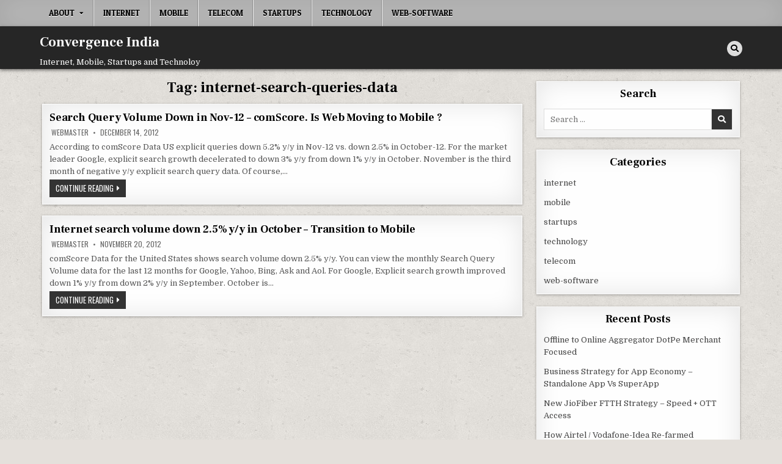

--- FILE ---
content_type: text/html; charset=UTF-8
request_url: http://www.convergenceindia.com/tag/internet-search-queries-data/
body_size: 6791
content:
<!DOCTYPE html>
<html lang="en-US"
	prefix="og: https://ogp.me/ns#" >
<head>
<meta charset="UTF-8">
<meta name="viewport" content="width=device-width, initial-scale=1.0">
<link rel="profile" href="http://gmpg.org/xfn/11">
<title>internet-search-queries-data | Convergence India</title>

		<!-- All in One SEO 4.1.4.5 -->
		<meta name="robots" content="max-image-preview:large" />
		<link rel="canonical" href="http://www.convergenceindia.com/tag/internet-search-queries-data/" />
		<script type="application/ld+json" class="aioseo-schema">
			{"@context":"https:\/\/schema.org","@graph":[{"@type":"WebSite","@id":"http:\/\/www.convergenceindia.com\/#website","url":"http:\/\/www.convergenceindia.com\/","name":"Convergence India","description":"Internet, Mobile, Startups and Technoloy","inLanguage":"en-US","publisher":{"@id":"http:\/\/www.convergenceindia.com\/#organization"}},{"@type":"Organization","@id":"http:\/\/www.convergenceindia.com\/#organization","name":"Convergence India","url":"http:\/\/www.convergenceindia.com\/"},{"@type":"BreadcrumbList","@id":"http:\/\/www.convergenceindia.com\/tag\/internet-search-queries-data\/#breadcrumblist","itemListElement":[{"@type":"ListItem","@id":"http:\/\/www.convergenceindia.com\/#listItem","position":1,"item":{"@type":"WebPage","@id":"http:\/\/www.convergenceindia.com\/","name":"Home","description":"Convergence in India Broadband, Mobile SmartPhones and Apps, Telecom Sector 4G LTE, 5G Indian Startups, SaaS, PaaS, Cloud Computing and Analytics","url":"http:\/\/www.convergenceindia.com\/"},"nextItem":"http:\/\/www.convergenceindia.com\/tag\/internet-search-queries-data\/#listItem"},{"@type":"ListItem","@id":"http:\/\/www.convergenceindia.com\/tag\/internet-search-queries-data\/#listItem","position":2,"item":{"@type":"WebPage","@id":"http:\/\/www.convergenceindia.com\/tag\/internet-search-queries-data\/","name":"internet-search-queries-data","url":"http:\/\/www.convergenceindia.com\/tag\/internet-search-queries-data\/"},"previousItem":"http:\/\/www.convergenceindia.com\/#listItem"}]},{"@type":"CollectionPage","@id":"http:\/\/www.convergenceindia.com\/tag\/internet-search-queries-data\/#collectionpage","url":"http:\/\/www.convergenceindia.com\/tag\/internet-search-queries-data\/","name":"internet-search-queries-data | Convergence India","inLanguage":"en-US","isPartOf":{"@id":"http:\/\/www.convergenceindia.com\/#website"},"breadcrumb":{"@id":"http:\/\/www.convergenceindia.com\/tag\/internet-search-queries-data\/#breadcrumblist"}}]}
		</script>
		<!-- All in One SEO -->

<link rel='dns-prefetch' href='//fonts.googleapis.com' />
<link rel='dns-prefetch' href='//s.w.org' />
<link rel="alternate" type="application/rss+xml" title="Convergence India &raquo; Feed" href="http://www.convergenceindia.com/feed/" />
<link rel="alternate" type="application/rss+xml" title="Convergence India &raquo; Comments Feed" href="http://www.convergenceindia.com/comments/feed/" />
<link rel="alternate" type="application/rss+xml" title="Convergence India &raquo; internet-search-queries-data Tag Feed" href="http://www.convergenceindia.com/tag/internet-search-queries-data/feed/" />
		<script type="text/javascript">
			window._wpemojiSettings = {"baseUrl":"https:\/\/s.w.org\/images\/core\/emoji\/13.0.0\/72x72\/","ext":".png","svgUrl":"https:\/\/s.w.org\/images\/core\/emoji\/13.0.0\/svg\/","svgExt":".svg","source":{"concatemoji":"http:\/\/www.convergenceindia.com\/mag\/wp-includes\/js\/wp-emoji-release.min.js?ver=5.5.16"}};
			!function(e,a,t){var n,r,o,i=a.createElement("canvas"),p=i.getContext&&i.getContext("2d");function s(e,t){var a=String.fromCharCode;p.clearRect(0,0,i.width,i.height),p.fillText(a.apply(this,e),0,0);e=i.toDataURL();return p.clearRect(0,0,i.width,i.height),p.fillText(a.apply(this,t),0,0),e===i.toDataURL()}function c(e){var t=a.createElement("script");t.src=e,t.defer=t.type="text/javascript",a.getElementsByTagName("head")[0].appendChild(t)}for(o=Array("flag","emoji"),t.supports={everything:!0,everythingExceptFlag:!0},r=0;r<o.length;r++)t.supports[o[r]]=function(e){if(!p||!p.fillText)return!1;switch(p.textBaseline="top",p.font="600 32px Arial",e){case"flag":return s([127987,65039,8205,9895,65039],[127987,65039,8203,9895,65039])?!1:!s([55356,56826,55356,56819],[55356,56826,8203,55356,56819])&&!s([55356,57332,56128,56423,56128,56418,56128,56421,56128,56430,56128,56423,56128,56447],[55356,57332,8203,56128,56423,8203,56128,56418,8203,56128,56421,8203,56128,56430,8203,56128,56423,8203,56128,56447]);case"emoji":return!s([55357,56424,8205,55356,57212],[55357,56424,8203,55356,57212])}return!1}(o[r]),t.supports.everything=t.supports.everything&&t.supports[o[r]],"flag"!==o[r]&&(t.supports.everythingExceptFlag=t.supports.everythingExceptFlag&&t.supports[o[r]]);t.supports.everythingExceptFlag=t.supports.everythingExceptFlag&&!t.supports.flag,t.DOMReady=!1,t.readyCallback=function(){t.DOMReady=!0},t.supports.everything||(n=function(){t.readyCallback()},a.addEventListener?(a.addEventListener("DOMContentLoaded",n,!1),e.addEventListener("load",n,!1)):(e.attachEvent("onload",n),a.attachEvent("onreadystatechange",function(){"complete"===a.readyState&&t.readyCallback()})),(n=t.source||{}).concatemoji?c(n.concatemoji):n.wpemoji&&n.twemoji&&(c(n.twemoji),c(n.wpemoji)))}(window,document,window._wpemojiSettings);
		</script>
		<style type="text/css">
img.wp-smiley,
img.emoji {
	display: inline !important;
	border: none !important;
	box-shadow: none !important;
	height: 1em !important;
	width: 1em !important;
	margin: 0 .07em !important;
	vertical-align: -0.1em !important;
	background: none !important;
	padding: 0 !important;
}
</style>
	<link rel='stylesheet' id='wp-block-library-css'  href='http://www.convergenceindia.com/mag/wp-includes/css/dist/block-library/style.min.css?ver=5.5.16' type='text/css' media='all' />
<link rel='stylesheet' id='textwp-maincss-css'  href='http://www.convergenceindia.com/mag/wp-content/themes/textwp/style.css' type='text/css' media='all' />
<link rel='stylesheet' id='fontawesome-css'  href='http://www.convergenceindia.com/mag/wp-content/themes/textwp/assets/css/all.min.css' type='text/css' media='all' />
<link rel='stylesheet' id='textwp-webfont-css'  href='//fonts.googleapis.com/css?family=Domine:400,700|Oswald:400,700|Patua+One|Frank+Ruhl+Libre:400,700&#038;display=swap' type='text/css' media='all' />
<script type='text/javascript' src='http://www.convergenceindia.com/mag/wp-includes/js/jquery/jquery.js?ver=1.12.4-wp' id='jquery-core-js'></script>
<!--[if lt IE 9]>
<script type='text/javascript' src='http://www.convergenceindia.com/mag/wp-content/themes/textwp/assets/js/respond.min.js' id='respond-js'></script>
<![endif]-->
<link rel="https://api.w.org/" href="http://www.convergenceindia.com/wp-json/" /><link rel="alternate" type="application/json" href="http://www.convergenceindia.com/wp-json/wp/v2/tags/164" /><link rel="EditURI" type="application/rsd+xml" title="RSD" href="http://www.convergenceindia.com/mag/xmlrpc.php?rsd" />
<link rel="wlwmanifest" type="application/wlwmanifest+xml" href="http://www.convergenceindia.com/mag/wp-includes/wlwmanifest.xml" /> 
<meta name="generator" content="WordPress 5.5.16" />
    <style type="text/css">
            .textwp-site-title, .textwp-site-title a, .textwp-site-description {color: #ffffff;}
        </style>
    <style type="text/css" id="custom-background-css">
body.custom-background { background-image: url("http://www.convergenceindia.com/mag/wp-content/themes/textwp/assets/images/background.jpg"); background-position: left top; background-size: auto; background-repeat: repeat; background-attachment: fixed; }
</style>
	</head>

<body class="archive tag tag-internet-search-queries-data tag-164 custom-background textwp-animated textwp-fadein textwp-theme-is-active textwp-primary-menu-active textwp-primary-mobile-menu-active textwp-table-css-active" id="textwp-site-body" itemscope="itemscope" itemtype="http://schema.org/WebPage">
<a class="skip-link screen-reader-text" href="#textwp-posts-wrapper">Skip to content</a>

<div class="textwp-site-wrapper">


<div class="textwp-container textwp-primary-menu-container textwp-textwp-clearfix">
<div class="textwp-primary-menu-container-inside textwp-textwp-clearfix">

<nav class="textwp-nav-primary" id="textwp-primary-navigation" itemscope="itemscope" itemtype="http://schema.org/SiteNavigationElement" role="navigation" aria-label="Primary Menu">
<div class="textwp-outer-wrapper">
<button class="textwp-primary-responsive-menu-icon" aria-controls="textwp-menu-primary-navigation" aria-expanded="false">Menu</button>
<ul id="textwp-menu-primary-navigation" class="textwp-primary-nav-menu textwp-menu-primary"><li id="menu-item-1667" class="menu-item menu-item-type-post_type menu-item-object-page menu-item-has-children menu-item-1667"><a href="http://www.convergenceindia.com/about/">About</a>
<ul class="sub-menu">
	<li id="menu-item-1674" class="menu-item menu-item-type-custom menu-item-object-custom menu-item-1674"><a href="http://www.convergenceindia.com/about/">About Us</a></li>
	<li id="menu-item-1666" class="menu-item menu-item-type-post_type menu-item-object-page menu-item-1666"><a href="http://www.convergenceindia.com/privacy/">Privacy</a></li>
	<li id="menu-item-1665" class="menu-item menu-item-type-post_type menu-item-object-page menu-item-1665"><a href="http://www.convergenceindia.com/terms/">Terms</a></li>
</ul>
</li>
<li id="menu-item-1669" class="menu-item menu-item-type-taxonomy menu-item-object-category menu-item-1669"><a href="http://www.convergenceindia.com/category/internet/">internet</a></li>
<li id="menu-item-1668" class="menu-item menu-item-type-taxonomy menu-item-object-category menu-item-1668"><a href="http://www.convergenceindia.com/category/mobile/">mobile</a></li>
<li id="menu-item-1670" class="menu-item menu-item-type-taxonomy menu-item-object-category menu-item-1670"><a href="http://www.convergenceindia.com/category/telecom/">telecom</a></li>
<li id="menu-item-1672" class="menu-item menu-item-type-taxonomy menu-item-object-category menu-item-1672"><a href="http://www.convergenceindia.com/category/startups/">startups</a></li>
<li id="menu-item-1673" class="menu-item menu-item-type-taxonomy menu-item-object-category menu-item-1673"><a href="http://www.convergenceindia.com/category/news/">technology</a></li>
<li id="menu-item-1671" class="menu-item menu-item-type-taxonomy menu-item-object-category menu-item-1671"><a href="http://www.convergenceindia.com/category/web-software/">web-software</a></li>
</ul></div>
</nav>

</div>
</div>


<div class="textwp-container" id="textwp-header" itemscope="itemscope" itemtype="http://schema.org/WPHeader" role="banner">
<div class="textwp-head-content textwp-textwp-clearfix" id="textwp-head-content">
<div class="textwp-outer-wrapper">

<div class="textwp-header-inside textwp-textwp-clearfix">
<div class="textwp-header-inside-content textwp-textwp-clearfix">

<div class="textwp-logo">
    <div class="site-branding">
                  <p class="textwp-site-title"><a href="http://www.convergenceindia.com/" rel="home">Convergence India</a></p>
            <p class="textwp-site-description"><span>Internet, Mobile, Startups and Technoloy</span></p>        </div>
</div>

<div class="textwp-header-social">

<div class="textwp-header-social-icons textwp-textwp-clearfix">
                                                                                                                                                                                                                                                                        <a href="#" aria-label="Search Button" class="textwp-social-icon-search"><i class="fas fa-search" aria-hidden="true" title="Search"></i></a></div>

</div><!--/.textwp-header-social -->

</div>
</div>

</div><!--/#textwp-head-content -->
</div><!--/#textwp-header -->
</div>


<div id="textwp-search-overlay-wrap" class="textwp-search-overlay">
  <div class="textwp-search-overlay-content">
    
<form role="search" method="get" class="textwp-search-form" action="http://www.convergenceindia.com/">
<label>
    <span class="textwp-sr-only">Search for:</span>
    <input type="search" class="textwp-search-field" placeholder="Search &hellip;" value="" name="s" />
</label>
<input type="submit" class="textwp-search-submit" value="&#xf002;" />
</form>  </div>
  <button class="textwp-search-closebtn" aria-label="Close Search" title="Close Search">&#xD7;</button>
</div>

<div class="textwp-outer-wrapper">


</div>

<div class="textwp-outer-wrapper" id="textwp-wrapper-outside">

<div class="textwp-container textwp-textwp-clearfix" id="textwp-wrapper">
<div class="textwp-content-wrapper textwp-textwp-clearfix" id="textwp-content-wrapper">
<div class="textwp-main-wrapper textwp-textwp-clearfix" id="textwp-main-wrapper" itemscope="itemscope" itemtype="http://schema.org/Blog" role="main">
<div class="theiaStickySidebar">
<div class="textwp-main-wrapper-inside textwp-textwp-clearfix">




<div class="textwp-posts-wrapper" id="textwp-posts-wrapper">
<div class="textwp-posts">

<div class="textwp-page-header-outside">
<header class="textwp-page-header">
<div class="textwp-page-header-inside">
<h1 class="page-title">Tag: <span>internet-search-queries-data</span></h1></div>
</header>
</div>

<div class="textwp-posts-content">


    <div class="textwp-posts-container textwp-compact-posts-container textwp-fpw-1-column">
        
        
<div class="textwp-compact-post-wrapper">
<div id="post-1613" class="textwp-compact-post textwp-item-post textwp-box">
<div class="textwp-box-inside">

    
        <h2 class="textwp-compact-post-title textwp-fp-post-title"><a href="http://www.convergenceindia.com/news/search-query-volume-down-nov-12-comscore-is-web-going-mobile/" rel="bookmark">Search Query Volume Down in Nov-12 &#8211; comScore. Is Web Moving to Mobile ?</a></h2>    
                <div class="textwp-compact-post-footer textwp-fp-post-footer">
    <span class="textwp-compact-post-author textwp-fp-post-author textwp-compact-post-meta textwp-fp-post-meta"><i class="far fa-user-circle" aria-hidden="true"></i>&nbsp;<a href="http://www.convergenceindia.com/author/admin/">Webmaster</a></span>    <span class="textwp-compact-post-date textwp-fp-post-date textwp-compact-post-meta textwp-fp-post-meta"><i class="far fa-clock" aria-hidden="true"></i>&nbsp;December 14, 2012</span>        </div>
    
    <div class="textwp-compact-post-snippet textwp-fp-post-snippet textwp-compact-post-excerpt textwp-fp-post-excerpt"><p>According to comScore Data US explicit queries down 5.2% y/y in Nov-12 vs. down 2.5% in October-12. For the market leader Google, explicit search growth decelerated to down 3% y/y from down 1% y/y in October. November is the third month of negative y/y explicit search query data. Of course,&#8230;</p>
</div>
    <div class='textwp-compact-post-read-more textwp-fp-post-read-more'><a href="http://www.convergenceindia.com/news/search-query-volume-down-nov-12-comscore-is-web-going-mobile/">Continue Reading<span class="textwp-sr-only"> Search Query Volume Down in Nov-12 &#8211; comScore. Is Web Moving to Mobile ?</span></a></div>
</div>
</div>
</div>
    
        
<div class="textwp-compact-post-wrapper">
<div id="post-1587" class="textwp-compact-post textwp-item-post textwp-box">
<div class="textwp-box-inside">

    
        <h2 class="textwp-compact-post-title textwp-fp-post-title"><a href="http://www.convergenceindia.com/web-software/internet-search-volume-down-2-5-yy-in-october-transition-to-mobile/" rel="bookmark">Internet search volume down 2.5% y/y in October &#8211; Transition to Mobile</a></h2>    
                <div class="textwp-compact-post-footer textwp-fp-post-footer">
    <span class="textwp-compact-post-author textwp-fp-post-author textwp-compact-post-meta textwp-fp-post-meta"><i class="far fa-user-circle" aria-hidden="true"></i>&nbsp;<a href="http://www.convergenceindia.com/author/admin/">Webmaster</a></span>    <span class="textwp-compact-post-date textwp-fp-post-date textwp-compact-post-meta textwp-fp-post-meta"><i class="far fa-clock" aria-hidden="true"></i>&nbsp;November 20, 2012</span>        </div>
    
    <div class="textwp-compact-post-snippet textwp-fp-post-snippet textwp-compact-post-excerpt textwp-fp-post-excerpt"><p>comScore Data for the United States shows search volume down 2.5% y/y. You can view the monthly Search Query Volume data for the last 12 months for Google, Yahoo, Bing, Ask and Aol. For Google, Explicit search growth improved down 1% y/y from down 2% y/y in September. October is&#8230;</p>
</div>
    <div class='textwp-compact-post-read-more textwp-fp-post-read-more'><a href="http://www.convergenceindia.com/web-software/internet-search-volume-down-2-5-yy-in-october-transition-to-mobile/">Continue Reading<span class="textwp-sr-only"> Internet search volume down 2.5% y/y in October &#8211; Transition to Mobile</span></a></div>
</div>
</div>
</div>
        </div>
    <div class="clear"></div>

    

</div>

</div>
</div><!--/#textwp-posts-wrapper -->




</div>
</div>
</div><!-- /#textwp-main-wrapper -->


<div class="textwp-sidebar-wrapper textwp-sidebar-widget-areas textwp-textwp-clearfix" id="textwp-sidebar-wrapper" itemscope="itemscope" itemtype="http://schema.org/WPSideBar" role="complementary">
<div class="theiaStickySidebar">
<div class="textwp-sidebar-wrapper-inside textwp-textwp-clearfix">

<div id="search-4" class="textwp-side-widget widget textwp-box widget_search"><div class="textwp-box-inside"><div class="textwp-widget-header"><h2 class="textwp-widget-title"><span class="textwp-widget-title-inside">Search</span></h2></div>
<form role="search" method="get" class="textwp-search-form" action="http://www.convergenceindia.com/">
<label>
    <span class="textwp-sr-only">Search for:</span>
    <input type="search" class="textwp-search-field" placeholder="Search &hellip;" value="" name="s" />
</label>
<input type="submit" class="textwp-search-submit" value="&#xf002;" />
</form></div></div><div id="categories-3" class="textwp-side-widget widget textwp-box widget_categories"><div class="textwp-box-inside"><div class="textwp-widget-header"><h2 class="textwp-widget-title"><span class="textwp-widget-title-inside">Categories</span></h2></div>
			<ul>
					<li class="cat-item cat-item-1"><a href="http://www.convergenceindia.com/category/internet/" title="Research and Analysis on the Indian Internet and Broadband ">internet</a>
</li>
	<li class="cat-item cat-item-33"><a href="http://www.convergenceindia.com/category/mobile/">mobile</a>
</li>
	<li class="cat-item cat-item-70"><a href="http://www.convergenceindia.com/category/startups/">startups</a>
</li>
	<li class="cat-item cat-item-99"><a href="http://www.convergenceindia.com/category/news/" title="News Analysis of the Information Technology and Telecommunications Industry">technology</a>
</li>
	<li class="cat-item cat-item-61"><a href="http://www.convergenceindia.com/category/telecom/">telecom</a>
</li>
	<li class="cat-item cat-item-73"><a href="http://www.convergenceindia.com/category/web-software/">web-software</a>
</li>
			</ul>

			</div></div>
		<div id="recent-posts-3" class="textwp-side-widget widget textwp-box widget_recent_entries"><div class="textwp-box-inside">
		<div class="textwp-widget-header"><h2 class="textwp-widget-title"><span class="textwp-widget-title-inside">Recent Posts</span></h2></div>
		<ul>
											<li>
					<a href="http://www.convergenceindia.com/news/offline-to-online-aggregator-dotpe-merchant-focused/">Offline to Online Aggregator DotPe Merchant Focused</a>
									</li>
											<li>
					<a href="http://www.convergenceindia.com/mobile/business-strategy-for-app-economy-standalone-app-vs-superapp/">Business Strategy for App Economy &#8211; Standalone App Vs SuperApp</a>
									</li>
											<li>
					<a href="http://www.convergenceindia.com/internet/new-jiofiber-ftth-strategy-speed-ott-access/">New JioFiber FTTH Strategy &#8211; Speed + OTT Access</a>
									</li>
											<li>
					<a href="http://www.convergenceindia.com/telecom/airtel-vodafone-idea-re-farmed-spectrum-ran-mobile-data-network/">How Airtel / Vodafone-Idea Re-farmed Spectrum RAN for Mobile Data Network ?</a>
									</li>
											<li>
					<a href="http://www.convergenceindia.com/news/google-facebook-early-leaders-in-mobile-development-and-monetization/">Google, Facebook Early Leaders in Mobile Development and Monetization</a>
									</li>
											<li>
					<a href="http://www.convergenceindia.com/startups/e-commerce-poised-for-big-growth-challenges-valuations-peaked/">e-Commerce Poised for Big Growth  &#8211; The Challenges  &#038; Have Valuations Peaked ?</a>
									</li>
											<li>
					<a href="http://www.convergenceindia.com/web-software/sap-core-business-suite-ported-to-hana/">SAP core Business Suite Ported to HANA &#8211; In memory Database</a>
									</li>
											<li>
					<a href="http://www.convergenceindia.com/mobile/can-microsoft-windows-phone-8-impact-smartphone-market/">Can the Microsoft Windows Phone 8 impact Indian SmartPhone Mobile Market ?</a>
									</li>
											<li>
					<a href="http://www.convergenceindia.com/news/nvidia-tegra-4-cloud-gaming-portable-game-console-lte-modem/">NVIDIA &#8211; Tegra 4, Cloud Gaming, Portable Game Console, LTE Modem CES 2013</a>
									</li>
					</ul>

		</div></div><div id="archives-5" class="textwp-side-widget widget textwp-box widget_archive"><div class="textwp-box-inside"><div class="textwp-widget-header"><h2 class="textwp-widget-title"><span class="textwp-widget-title-inside">Archives</span></h2></div>		<label class="screen-reader-text" for="archives-dropdown-5">Archives</label>
		<select id="archives-dropdown-5" name="archive-dropdown">
			
			<option value="">Select Month</option>
				<option value='http://www.convergenceindia.com/2021/09/'> September 2021 </option>
	<option value='http://www.convergenceindia.com/2020/09/'> September 2020 </option>
	<option value='http://www.convergenceindia.com/2020/06/'> June 2020 </option>
	<option value='http://www.convergenceindia.com/2013/01/'> January 2013 </option>
	<option value='http://www.convergenceindia.com/2012/12/'> December 2012 </option>
	<option value='http://www.convergenceindia.com/2012/11/'> November 2012 </option>
	<option value='http://www.convergenceindia.com/2012/10/'> October 2012 </option>
	<option value='http://www.convergenceindia.com/2012/09/'> September 2012 </option>
	<option value='http://www.convergenceindia.com/2012/08/'> August 2012 </option>
	<option value='http://www.convergenceindia.com/2012/07/'> July 2012 </option>
	<option value='http://www.convergenceindia.com/2012/06/'> June 2012 </option>
	<option value='http://www.convergenceindia.com/2012/05/'> May 2012 </option>
	<option value='http://www.convergenceindia.com/2012/04/'> April 2012 </option>
	<option value='http://www.convergenceindia.com/2012/03/'> March 2012 </option>
	<option value='http://www.convergenceindia.com/2012/02/'> February 2012 </option>
	<option value='http://www.convergenceindia.com/2012/01/'> January 2012 </option>
	<option value='http://www.convergenceindia.com/2011/12/'> December 2011 </option>
	<option value='http://www.convergenceindia.com/2011/11/'> November 2011 </option>
	<option value='http://www.convergenceindia.com/2011/10/'> October 2011 </option>
	<option value='http://www.convergenceindia.com/2011/09/'> September 2011 </option>
	<option value='http://www.convergenceindia.com/2011/08/'> August 2011 </option>
	<option value='http://www.convergenceindia.com/2011/07/'> July 2011 </option>
	<option value='http://www.convergenceindia.com/2011/06/'> June 2011 </option>
	<option value='http://www.convergenceindia.com/2011/05/'> May 2011 </option>
	<option value='http://www.convergenceindia.com/2011/04/'> April 2011 </option>
	<option value='http://www.convergenceindia.com/2011/03/'> March 2011 </option>
	<option value='http://www.convergenceindia.com/2011/02/'> February 2011 </option>
	<option value='http://www.convergenceindia.com/2011/01/'> January 2011 </option>
	<option value='http://www.convergenceindia.com/2010/12/'> December 2010 </option>
	<option value='http://www.convergenceindia.com/2010/11/'> November 2010 </option>
	<option value='http://www.convergenceindia.com/2010/09/'> September 2010 </option>
	<option value='http://www.convergenceindia.com/2010/08/'> August 2010 </option>
	<option value='http://www.convergenceindia.com/2010/07/'> July 2010 </option>
	<option value='http://www.convergenceindia.com/2010/06/'> June 2010 </option>
	<option value='http://www.convergenceindia.com/2010/05/'> May 2010 </option>
	<option value='http://www.convergenceindia.com/2010/04/'> April 2010 </option>
	<option value='http://www.convergenceindia.com/2010/03/'> March 2010 </option>
	<option value='http://www.convergenceindia.com/2010/02/'> February 2010 </option>
	<option value='http://www.convergenceindia.com/2010/01/'> January 2010 </option>
	<option value='http://www.convergenceindia.com/2009/12/'> December 2009 </option>
	<option value='http://www.convergenceindia.com/2009/11/'> November 2009 </option>
	<option value='http://www.convergenceindia.com/2009/10/'> October 2009 </option>
	<option value='http://www.convergenceindia.com/2009/09/'> September 2009 </option>
	<option value='http://www.convergenceindia.com/2009/08/'> August 2009 </option>
	<option value='http://www.convergenceindia.com/2009/07/'> July 2009 </option>
	<option value='http://www.convergenceindia.com/2009/06/'> June 2009 </option>
	<option value='http://www.convergenceindia.com/2009/05/'> May 2009 </option>
	<option value='http://www.convergenceindia.com/2009/04/'> April 2009 </option>
	<option value='http://www.convergenceindia.com/2009/03/'> March 2009 </option>
	<option value='http://www.convergenceindia.com/2009/02/'> February 2009 </option>
	<option value='http://www.convergenceindia.com/2009/01/'> January 2009 </option>
	<option value='http://www.convergenceindia.com/2008/12/'> December 2008 </option>
	<option value='http://www.convergenceindia.com/2008/11/'> November 2008 </option>
	<option value='http://www.convergenceindia.com/2008/10/'> October 2008 </option>
	<option value='http://www.convergenceindia.com/2008/09/'> September 2008 </option>
	<option value='http://www.convergenceindia.com/2008/08/'> August 2008 </option>
	<option value='http://www.convergenceindia.com/2008/07/'> July 2008 </option>
	<option value='http://www.convergenceindia.com/2008/06/'> June 2008 </option>
	<option value='http://www.convergenceindia.com/2008/05/'> May 2008 </option>
	<option value='http://www.convergenceindia.com/2008/04/'> April 2008 </option>
	<option value='http://www.convergenceindia.com/2008/03/'> March 2008 </option>
	<option value='http://www.convergenceindia.com/2008/02/'> February 2008 </option>
	<option value='http://www.convergenceindia.com/2008/01/'> January 2008 </option>
	<option value='http://www.convergenceindia.com/2007/12/'> December 2007 </option>
	<option value='http://www.convergenceindia.com/2007/11/'> November 2007 </option>
	<option value='http://www.convergenceindia.com/2007/10/'> October 2007 </option>
	<option value='http://www.convergenceindia.com/2007/09/'> September 2007 </option>
	<option value='http://www.convergenceindia.com/2007/08/'> August 2007 </option>
	<option value='http://www.convergenceindia.com/2007/07/'> July 2007 </option>
	<option value='http://www.convergenceindia.com/2007/06/'> June 2007 </option>
	<option value='http://www.convergenceindia.com/2007/05/'> May 2007 </option>
	<option value='http://www.convergenceindia.com/2007/04/'> April 2007 </option>
	<option value='http://www.convergenceindia.com/2007/03/'> March 2007 </option>
	<option value='http://www.convergenceindia.com/2007/02/'> February 2007 </option>
	<option value='http://www.convergenceindia.com/2007/01/'> January 2007 </option>
	<option value='http://www.convergenceindia.com/2006/12/'> December 2006 </option>
	<option value='http://www.convergenceindia.com/2006/11/'> November 2006 </option>
	<option value='http://www.convergenceindia.com/2006/10/'> October 2006 </option>
	<option value='http://www.convergenceindia.com/2006/09/'> September 2006 </option>
	<option value='http://www.convergenceindia.com/2006/08/'> August 2006 </option>
	<option value='http://www.convergenceindia.com/2006/07/'> July 2006 </option>
	<option value='http://www.convergenceindia.com/2006/06/'> June 2006 </option>
	<option value='http://www.convergenceindia.com/2006/05/'> May 2006 </option>
	<option value='http://www.convergenceindia.com/2006/04/'> April 2006 </option>
	<option value='http://www.convergenceindia.com/2006/03/'> March 2006 </option>

		</select>

<script type="text/javascript">
/* <![CDATA[ */
(function() {
	var dropdown = document.getElementById( "archives-dropdown-5" );
	function onSelectChange() {
		if ( dropdown.options[ dropdown.selectedIndex ].value !== '' ) {
			document.location.href = this.options[ this.selectedIndex ].value;
		}
	}
	dropdown.onchange = onSelectChange;
})();
/* ]]> */
</script>
			</div></div>
</div>
</div>
</div><!-- /#textwp-sidebar-wrapper-->

</div>

</div><!--/#textwp-content-wrapper -->
</div><!--/#textwp-wrapper -->

<div class="textwp-outer-wrapper">


</div>



<div class='textwp-textwp-clearfix' id='textwp-footer'>
<div class='textwp-foot-wrap textwp-container'>
<div class="textwp-outer-wrapper">

  <p class='textwp-copyright'>Copyright &copy; 2025 Convergence India</p>
<p class='textwp-credit'><a href="https://themesdna.com/">Design by ThemesDNA.com</a></p>

</div>
</div>
</div><!--/#textwp-footer -->


</div>

<button class="textwp-scroll-top" title="Scroll to Top"><i class="fas fa-arrow-up" aria-hidden="true"></i><span class="textwp-sr-only">Scroll to Top</span></button>

<script type='text/javascript' src='http://www.convergenceindia.com/mag/wp-content/themes/textwp/assets/js/ResizeSensor.min.js' id='ResizeSensor-js'></script>
<script type='text/javascript' src='http://www.convergenceindia.com/mag/wp-content/themes/textwp/assets/js/theia-sticky-sidebar.min.js' id='theia-sticky-sidebar-js'></script>
<script type='text/javascript' src='http://www.convergenceindia.com/mag/wp-content/themes/textwp/assets/js/jquery.fitvids.min.js' id='fitvids-js'></script>
<script type='text/javascript' src='http://www.convergenceindia.com/mag/wp-content/themes/textwp/assets/js/navigation.js' id='textwp-navigation-js'></script>
<script type='text/javascript' src='http://www.convergenceindia.com/mag/wp-content/themes/textwp/assets/js/skip-link-focus-fix.js' id='textwp-skip-link-focus-fix-js'></script>
<script type='text/javascript' src='http://www.convergenceindia.com/mag/wp-includes/js/imagesloaded.min.js?ver=4.1.4' id='imagesloaded-js'></script>
<script type='text/javascript' id='textwp-customjs-js-extra'>
/* <![CDATA[ */
var textwp_ajax_object = {"ajaxurl":"http:\/\/www.convergenceindia.com\/mag\/wp-admin\/admin-ajax.php","primary_menu_active":"1","sticky_menu_active":"1","sticky_mobile_menu_active":"","sticky_sidebar_active":"1"};
/* ]]> */
</script>
<script type='text/javascript' src='http://www.convergenceindia.com/mag/wp-content/themes/textwp/assets/js/custom.js' id='textwp-customjs-js'></script>
<script type='text/javascript' id='textwp-html5shiv-js-js-extra'>
/* <![CDATA[ */
var textwp_custom_script_vars = {"elements_name":"abbr article aside audio bdi canvas data datalist details dialog figcaption figure footer header hgroup main mark meter nav output picture progress section summary template time video"};
/* ]]> */
</script>
<script type='text/javascript' src='http://www.convergenceindia.com/mag/wp-content/themes/textwp/assets/js/html5shiv.js' id='textwp-html5shiv-js-js'></script>
<script type='text/javascript' src='http://www.convergenceindia.com/mag/wp-includes/js/wp-embed.min.js?ver=5.5.16' id='wp-embed-js'></script>
</body>
</html>